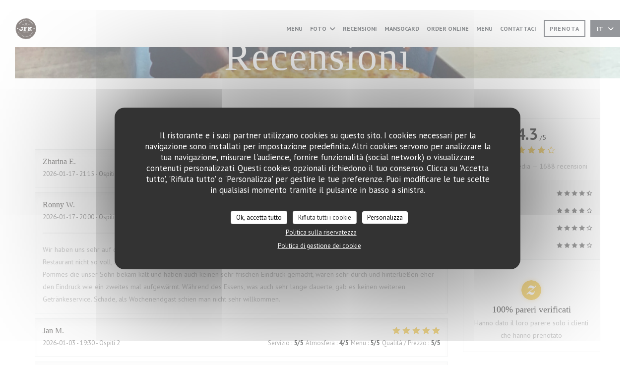

--- FILE ---
content_type: text/html; charset=UTF-8
request_url: https://www.thejfk.lu/it/recensioni/?page=25
body_size: 14577
content:
<!DOCTYPE html>
<!--[if lt IE 7]>      <html class="no-js lt-ie9 lt-ie8 lt-ie7" lang="it"> <![endif]-->
<!--[if IE 7]>         <html class="no-js lt-ie9 lt-ie8" lang="it"> <![endif]-->
<!--[if IE 8]>         <html class="no-js lt-ie9" lang="it"> <![endif]-->
<!--[if gt IE 8]><!--> <html class="no-js" lang="it"> <!--<![endif]-->

<head>
	<!-- Meta -->
	<meta charset="utf-8">
	<meta http-equiv="X-UA-Compatible" content="IE=edge" />
	<meta name="viewport" content="width=device-width, initial-scale=1">
	<title>Recensioni dei clienti sul JFK Bar & Kitchen, Kirchberg, Luxembourg -
Valutazione 4,3 su 5</title>

	<!-- Includes -->
	<meta name="description" content="1688 recensioni clienti verificate da Zenchef sul ristorante JFK Bar &
Kitchen a Kirchberg, Luxembourg. Valutazione media : 4,3 su 5..." />



<link rel="canonical" href="https://www.thejfk.lu/it/recensioni/?page=25" />

<!-- Facebook Like and Google -->
<meta property="og:title" content="Recensioni dei clienti sul JFK Bar & Kitchen, Kirchberg, Luxembourg -
Valutazione 4,3 su 5 " />
<meta property="og:type" content="website" />
<meta property="og:url" content="http://www.thejfk.lu/it/recensioni/?page=25" />
<meta property="og:image" content="https://ugc.zenchef.com/3/4/9/3/2/9/1/5/1/4/4/8/0/1714091952_490/6ad22c3999c7e811ad1e5e29a771ba05.website.jpg" />
<meta property="og:site_name" content="Zenchef" />
<meta property="fb:admins" content="685299127" />
<meta property="place:location:latitude" content="49.628389" />
<meta property="place:location:longitude" content="6.164996" />
<meta property="og:description" content="1688 recensioni clienti verificate da Zenchef sul ristorante JFK Bar &
Kitchen a Kirchberg, Luxembourg. Valutazione media : 4,3 su 5..." />



<script>
	window.restaurantId = 349329;
	window.lang = "it";
	window.API_URL = "//api.zenchef.com/api/v1/";
</script>

	<link rel="alternate" hreflang="x-default" href="https://www.thejfk.lu/recensioni/?page=25" />
<link rel="alternate" hreflang="it" href="https://www.thejfk.lu/it/recensioni/?page=25" />
    <link rel="alternate" hreflang="en" href="https://www.thejfk.lu/en/reviews/?page=25" />
    <link rel="alternate" hreflang="es" href="https://www.thejfk.lu/es/opiniones/?page=25" />
    <link rel="alternate" hreflang="de" href="https://www.thejfk.lu/de/rezensionen/?page=25" />
    <link rel="alternate" hreflang="fr" href="https://www.thejfk.lu/?page=25" />
    <link rel="alternate" hreflang="pt" href="https://www.thejfk.lu/pt/avaliacoes/?page=25" />
    <link rel="alternate" hreflang="ru" href="https://www.thejfk.lu/ru/reviews/?page=25" />
    <link rel="alternate" hreflang="cs" href="https://www.thejfk.lu/cs/hodnocení/?page=25" />
    <link rel="alternate" hreflang="ja" href="https://www.thejfk.lu/ja/reviews/?page=25" />
    <link rel="alternate" hreflang="zh" href="https://www.thejfk.lu/zh/reviews/?page=25" />
    <link rel="alternate" hreflang="nl" href="https://www.thejfk.lu/nl/reviews/?page=25" />
    <link rel="alternate" hreflang="el" href="https://www.thejfk.lu/el/reviews/?page=25" />
	<link rel="shortcut icon" href="https://ugc.zenchef.com/3/4/9/3/2/9/1/5/1/4/4/8/0/1714089326_224/07a25d900024e295d5a3b47517b976d3.thumb.png" />
	<!-- Preconnect to CDNs for faster resource loading -->
	<link rel="preconnect" href="https://cdnjs.cloudflare.com" crossorigin>
	<link rel="preconnect" href="https://fonts.googleapis.com" crossorigin>
	<link rel="preconnect" href="https://fonts.gstatic.com" crossorigin>

	<!-- Google Web Fonts -->
	<link href='//fonts.googleapis.com/css?family=PT+Sans:400,700&display=swap' rel='stylesheet' type='text/css' media='print' onload="this.media='all'">

<noscript>
  <style>
    /* Ensure fonts load in browsers with JavaScript disabled */
    [media='print'].font-fallback {
      media: all !important;
    }
  </style>
</noscript>
	<!-- Critical CSS Inline -->
	<style>
		/* Critical styles for above-the-fold content */
		body {margin: 0;}
        		.container {width: 100%; max-width: 1200px; margin: 0 auto;}
        	</style>

	<!-- Critical CSS -->
	<link rel="stylesheet" href="/css/globals/normalize.css">
	<link rel="stylesheet" href="/css/globals/accessibility.css">
	<link rel="stylesheet" href="/css/globals/16/040707/trebuchet/pt+sans/style.css">

	<!-- Non-critical CSS -->
	<link rel="stylesheet" href="//cdnjs.cloudflare.com/ajax/libs/fancybox/3.5.7/jquery.fancybox.min.css" media="print" onload="this.media='all'">
	<link rel="stylesheet" href="/css/globals/backdrop.css" media="print" onload="this.media='all'">
	<link rel="stylesheet" href="/css/globals/shift-away-subtle.css" media="print" onload="this.media='all'">
	<link rel="stylesheet" href="/css/globals/icomoon.css" media="print" onload="this.media='all'">
	<link rel="stylesheet" href="/css/globals/fontawesome.css" media="print" onload="this.media='all'">
			<link rel="stylesheet" href="/css/css_16/bootstrap.css" media="print" onload="this.media='all'">			<link rel="stylesheet" href="/css/globals/16/040707/trebuchet/pt+sans/nav.css" media="print" onload="this.media='all'">
	<link rel="stylesheet" href="/css/globals/16/040707/trebuchet/pt+sans/menus.css" media="print" onload="this.media='all'">
	<link rel="stylesheet" href="/css/css_16/040707/trebuchet/pt+sans/main.css?v=23" media="print" onload="this.media='all'">

	<!-- Fallback for browsers without JS -->
	<noscript>
		<link rel="stylesheet" href="//cdnjs.cloudflare.com/ajax/libs/fancybox/3.5.7/jquery.fancybox.min.css">
		<link rel="stylesheet" href="/css/globals/backdrop.css">
		<link rel="stylesheet" href="/css/globals/shift-away-subtle.css">
		<link rel="stylesheet" href="/css/globals/icomoon.css">
		<link rel="stylesheet" href="/css/globals/fontawesome.css">
		<link rel="stylesheet" href="/css/globals/16/040707/trebuchet/pt+sans/nav.css">
		<link rel="stylesheet" href="/css/globals/16/040707/trebuchet/pt+sans/menus.css">
		<link rel="stylesheet" href="/css/css_16/040707/trebuchet/pt+sans/main.css?v=23">
	</noscript>

	<style>
  </style>

  <style>
    h2, h2, hr {\r
    display: none !important; /* Remove qualquer título ou linha horizontal */\r
}\r
\r
.your-container-class {\r
    padding: 0 !important;\r
    margin: 0 !important;\r
}\r
\r
img {\r
    display: block;\r
    margin: 0 auto;\r
    width: 100%; /* Ajusta a imagem para ocupar o espaço */\r
}  </style>

	<!-- Widget URL -->
	<script>
		var hasNewBookingWidget = 1;
	</script>
</head>

<body class="current-page-reviews">
	<a href="#main-content" class="skip-link sr-only-focusable">Vai al contenuto principale</a>

	<!-- Header -->
	<nav class="nav " role="navigation" aria-label="Navigazione principale">
	<div class="homelink">
			<a href="/it/" title="Home JFK Bar & Kitchen">	
			<img class="logo" src="https://ugc.zenchef.com/3/4/9/3/2/9/1/5/1/4/4/8/0/1714089326_224/07a25d900024e295d5a3b47517b976d3.png" alt="Logo JFK Bar & Kitchen"/>
		</a>
	</div>
	<div class="nav-items-wrap ">
		<ul class="nav__items">
	<!-- Menu -->
			<li class="nav__item nav__item--menus">
			<a title="Menu" href="/it/menu/">Menu</a>
		</li>
	
	<!-- Gallery -->
			<li class="nav__item dropdown-wrap nav__item--gallery">
			<a title="Foto" href="/it/foto/">Foto <i class="fa fa-angle-down"></i></a>
			<ul class="dropdown">
									<li>
						<a href="/it/foto/#the-food"> The food</a>
					</li>
									<li>
						<a href="/it/foto/#the-atmosphere"> The atmosphere</a>
					</li>
									<li>
						<a href="/it/foto/#happy-hour"> HAPPY HOUR</a>
					</li>
									<li>
						<a href="/it/foto/#mansocard"> Mansocard</a>
					</li>
				
							</ul>
		</li>
	
	
	<!-- Reviews -->
			<li class="nav__item nav__item--reviews">
			<a title="Recensioni" href="/it/recensioni/?page=25">Recensioni</a>
		</li>
	
	<!-- Events -->
	
	<!-- Press -->
	
	<!-- Restaurants -->
	
	<!-- Custom page -->
						<li class="nav__item nav__item--custom">
				<a title="Mansocard" href="/it/o/mansocard/">Mansocard</a>
			</li>
			
	<!-- Custom link -->
			<li class="nav__item custom-link">
			<a rel="nofollow" href="https://the-jfk-9nb9hp.app.restimo.com/" rel="noreferer,noopener" target="_blank">
				ORDER ONLINE				<span class="sr-only"> ((apre una nuova finestra))</span>
			</a>
		</li>
	
	<!-- Custom button -->
			<li class="nav__item custom-btn">
			<a href="https://userdocs.zenchef.com/349329/cjaojDORDNcAt1VbWpsTMfu5QJKuWDc6L7Rkd4AZ.pdf" target="_blank" rel="noreferer,noopener,nofollow">
				MENU				<span class="sr-only"> ((apre una nuova finestra))</span>
			</a>
		</li>
	
	<!-- Contact -->
	<li class="nav__item nav__item--contact">
		<a title="Contattaci" href="/it/informazioni-contatti/">Contattaci</a>
	</li>

	<!-- Language -->
	
	<!-- Buttons -->
	</ul>

		<div class="nav__buttons">
			<!-- Buttons -->
			<div class="buttons-wrap-header">
							<a
			class="btn btn--small btn--std btn--booking iframe--widget"
            data-zc-action="open">
						Prenota					</a>
	
				</div>

			<!-- Language -->
			<div class="dropdown-wrap drodown-wrap--lang btn btn--small btn--light">
	<span>
				IT		<i class="fa fa-angle-down"></i>
	</span>
	<ul class="dropdown">
					<li class="lang lang-en">
				<a href="/en/reviews/?page=25">
										EN				</a>
			</li>
					<li class="lang lang-es">
				<a href="/es/opiniones/?page=25">
										ES				</a>
			</li>
					<li class="lang lang-de">
				<a href="/de/rezensionen/?page=25">
										DE				</a>
			</li>
					<li class="lang lang-fr">
				<a href="/avis/?page=25">
										FR				</a>
			</li>
					<li class="lang lang-pt">
				<a href="/pt/avaliacoes/?page=25">
										PT				</a>
			</li>
					<li class="lang lang-ru">
				<a href="/ru/reviews/?page=25">
										RU				</a>
			</li>
					<li class="lang lang-cs">
				<a href="/cs/hodnocení/?page=25">
										CS				</a>
			</li>
					<li class="lang lang-ja">
				<a href="/ja/reviews/?page=25">
										JA				</a>
			</li>
					<li class="lang lang-zh">
				<a href="/zh/reviews/?page=25">
										ZH				</a>
			</li>
					<li class="lang lang-nl">
				<a href="/nl/reviews/?page=25">
										NL				</a>
			</li>
					<li class="lang lang-el">
				<a href="/el/reviews/?page=25">
										EL				</a>
			</li>
			</ul>
</div>

			<!-- Toggle Menu -->
			<div class="burger-button" onclick="display_burger_menu()" role="button" tabindex="0" aria-label="Apri/chiudi menu" aria-expanded="false" aria-controls="burger-menu">
				<span class="burger-button__item"></span>
				<span class="burger-button__item"></span>
				<span class="burger-button__item"></span>
			</div>
		</div>
	</div>
</nav>

<!-- Burger Menu -->
<div class="burger-menu burger-menu--center" id="burger-menu" role="dialog" aria-modal="true" aria-label="Navigazione principale">
	<div class="burger-menu-items-wrap">
		<ul class="burger-menu__items">
			<!-- Menu -->
							<li class="burger-menu__item burger-menu__item--menus">
					<a title="Menu" href="/it/menu/">Menu</a>
				</li>
			
			<!-- Gallery -->
							<li class="burger-menu__item burger-menu__item--gallery dropdown-wrap">
					<span>
						<a class="burger-menu__dropdown-link" title="Foto" href="/it/foto/">Foto</a>
						<i class="fa fa-angle-down" onclick="display_burger_dropdown(this)" role="button" tabindex="0" aria-label="Espandi sottomenu" aria-expanded="false"></i>
					</span>
					<ul class="dropdown">
													<li>
								<a onclick="remove_burger_menu()" href="/it/foto/#the-food"> The food</a>
							</li>
													<li>
								<a onclick="remove_burger_menu()" href="/it/foto/#the-atmosphere"> The atmosphere</a>
							</li>
													<li>
								<a onclick="remove_burger_menu()" href="/it/foto/#happy-hour"> HAPPY HOUR</a>
							</li>
													<li>
								<a onclick="remove_burger_menu()" href="/it/foto/#mansocard"> Mansocard</a>
							</li>
						
											</ul>
				</li>
				
			
			<!-- Reviews -->
							<li class="burger-menu__item burger-menu__item--reviews">
					<a title="Recensioni" href="/it/recensioni/?page=25">Recensioni</a>
				</li>
			
			<!-- Events -->
			
			<!-- Press -->
			
			<!-- Restaurants -->
			
			<!-- Custom page -->
												<li class="burger-menu__item burger-menu__item--custom">
						<a title="Mansocard" href="/it/o/mansocard/">Mansocard</a>
					</li>
							
			<!-- Custom link -->
							<li class="burger-menu__item custom-link">
					<a rel="nofollow" href="https://the-jfk-9nb9hp.app.restimo.com/" rel="noreferer,noopener" target="_blank">
						ORDER ONLINE						<span class="sr-only"> ((apre una nuova finestra))</span>
					</a>
				</li>
			
			<!-- Custom button -->
							<li class="burger-menu__item custom-btn">
					<a href="https://userdocs.zenchef.com/349329/cjaojDORDNcAt1VbWpsTMfu5QJKuWDc6L7Rkd4AZ.pdf" rel="noreferer,noopener" target="_blank" rel="nofollow">
						MENU						<span class="sr-only"> ((apre una nuova finestra))</span>
					</a>
				</li>
			
			<!-- Contact -->
			<li class="burger-menu__item burger-menu__item--contact">
				<a title="Contattaci" href="/it/informazioni-contatti/">Contattaci</a>
			</li>
		</ul>

		<!-- Buttons -->
		<div class="buttons-wrap-header">
						<a
			class="btn btn--light btn--booking iframe--widget"
            data-zc-action="open">
						Prenota					</a>
	
			</div>

		<!-- Language -->
		<ul class="language-list">
			<li class="lang lang-en">
					<a class="btn-circle btn--small btn--ghost" href="/en/reviews/?page=25">
				EN			</a>
				</li>
			<li class="lang lang-es">
					<a class="btn-circle btn--small btn--ghost" href="/es/opiniones/?page=25">
				ES			</a>
				</li>
			<li class="lang lang-de">
					<a class="btn-circle btn--small btn--ghost" href="/de/rezensionen/?page=25">
				DE			</a>
				</li>
			<li class="lang lang-fr">
					<a class="btn-circle btn--small btn--ghost" href="/avis/?page=25">
				FR			</a>
				</li>
			<li class="lang lang-pt">
					<a class="btn-circle btn--small btn--ghost" href="/pt/avaliacoes/?page=25">
				PT			</a>
				</li>
			<li class="lang lang-ru">
					<a class="btn-circle btn--small btn--ghost" href="/ru/reviews/?page=25">
				RU			</a>
				</li>
			<li class="lang lang-cs">
					<a class="btn-circle btn--small btn--ghost" href="/cs/hodnocení/?page=25">
				CS			</a>
				</li>
			<li class="lang lang-ja">
					<a class="btn-circle btn--small btn--ghost" href="/ja/reviews/?page=25">
				JA			</a>
				</li>
			<li class="lang lang-zh">
					<a class="btn-circle btn--small btn--ghost" href="/zh/reviews/?page=25">
				ZH			</a>
				</li>
			<li class="lang lang-nl">
					<a class="btn-circle btn--small btn--ghost" href="/nl/reviews/?page=25">
				NL			</a>
				</li>
			<li class="lang lang-el">
					<a class="btn-circle btn--small btn--ghost" href="/el/reviews/?page=25">
				EL			</a>
				</li>
	</ul>

		<!-- Social media -->
			<ul class="social-media-wrap">
					<li class="separator-tiny" >
				<a class="btn-square btn--light" href="https://www.facebook.com/JFKrestaurant" rel="noreferer,noopener" target="_blank" title="Facebook">
					<i class="fab fa-facebook" aria-hidden="true"></i>
					<span class="sr-only">Facebook ((apre una nuova finestra))</span>
				</a>
			</li>
		
		
					<li class="separator-tiny" >
				<a class="btn-square btn--light" href="https://www.instagram.com/jfkbarkitchen/" rel="noreferer,noopener" target="_blank" title="Instagram">
					<i class="fab fa-instagram" aria-hidden="true"></i>
					<span class="sr-only">Instagram ((apre una nuova finestra))</span>
				</a>
			</li>
			</ul>
	</div>
</div>
<div class="hero-picture hero-picture--small" style="background-image: url('https://www.thejfk.lu/i/jfk-bar-kitchen/3/4/9/3/2/9/1/5/3/2/2/1/7/1731426610_488/6693110f3de34c4bc86f43394b3b5800.small_original.jpg');"  data-section="home"  data-stellar-background-ratio="0.5">
	<h1 class="hero-picture__title">Recensioni</h1>
</div>
	<div class="wrapper">
		<section class="s--reviews grid grid-w-sidebar grid-w-sidebar--sticky">
			<div class="reviews-wrap">
				<!-- content -->
				<html><head><link rel="shortcut icon" href="/build/favicon.ico"><link href="/build/bundle.f9287.css" rel="stylesheet" media="only x" onload="this.media='all'"><noscript><link rel="stylesheet" href="/build/bundle.f9287.css"></noscript><script crossorigin="anonymous" src="/build/bundle.095a0.esm.js" type="module"></script><script nomodule="" src="/build/polyfills.a3b7c.js"></script><script nomodule="" defer="defer" src="/build/bundle.030f3.js"></script></head><body></body></html>				<div class="my-preact-app">
					<script type="application/json">
						{
						"templateId": "16"
						}
					</script>
				</div>
			</div>

			<div class="sidebar">
				<div class="reviews__global reviews__global--side">
	<div class="reviews-global__average">
		<div>
			<span class="reviews-global__note">4.3</span>
			<span class="reviews-global__total">/5</span>
		</div>

		<div>
			<div class="stars">
				<span class="stars__filled" style="width: 86.932%"></span>
			</div>
			<p class="reviews-global__number">Valutazione media — <span>1688 recensioni</span></p>
		</div>
	</div>
	
	<div class="reviews-global__details">
		<div class="reviews-global__criterion">
			<span>Servizio</span>
			<div class="stars">
				<span class="stars__filled-black" style="width: 90%"></span>
			</div>
		</div>
		<div class="reviews-global__criterion">
			<span>Atmosfera</span>
			<div class="stars">
				<span class="stars__filled-black" style="width: 84%"></span>
			</div>
		</div>
		<div class="reviews-global__criterion">
			<span>Menu</span>
			<div class="stars">
				<span class="stars__filled-black" style="width: 86%"></span>
			</div>
		</div>
		<div class="reviews-global__criterion">
			<span>Qualità/Prezzo</span>
			<div class="stars">
				<span class="stars__filled-black" style="width: 80%"></span>
			</div>
		</div>
	</div>
</div><div class="reviews__verified">
	<img src="/img/badge-avis-zenchef.png" alt="100% pareri verificati">
	<div class="reviews-verified__text">
		<h4>100% pareri verificati</h4>
		<p>Hanno dato il loro parere solo i clienti che hanno prenotato</p>
	</div>
</div>			</div>
		</section>

		<!-- Widgets TripAdvisor -->
			</div>

		<section class="s--contact">
			<div class="contact-wrap">
				<h3 class="heading-colored">Contattaci</h3>
				<hr class="divider--small divider--color" />
				<a class="restaurant-address" href="https://www.google.com/maps/dir/?api=1&destination=JFK+Bar+%26+Kitchen+37A%2C+Avenue+J.F.+Kennedy+++L-1855+Kirchberg%2C+Luxembourg+lu" target="_blank" rel="noreferer,noopener">
	37A, Avenue J.F. Kennedy		 L-1855 Kirchberg, Luxembourg	<span class="sr-only"> ((apre una nuova finestra))</span>
</a>
				<a class="restaurant-phone" href="tel:+35227918913">+352 27 91 89 13</a>                
				<!-- Social media -->
					<ul class="social-media-wrap">
					<li class="separator-tiny" >
				<a class="btn-circle btn--ghost" href="https://www.facebook.com/JFKrestaurant" rel="noreferer,noopener" target="_blank" title="Facebook">
					<i class="fab fa-facebook" aria-hidden="true"></i>
					<span class="sr-only">Facebook ((apre una nuova finestra))</span>
				</a>
			</li>
		
		
					<li class="separator-tiny" >
				<a class="btn-circle btn--ghost" href="https://www.instagram.com/jfkbarkitchen/" rel="noreferer,noopener" target="_blank" title="Instagram">
					<i class="fab fa-instagram" aria-hidden="true"></i>
					<span class="sr-only">Instagram ((apre una nuova finestra))</span>
				</a>
			</li>
			</ul>
			</div>
		</section>

		<section class="s--contact_newsletter">
			<!-- Rewards -->
			<div class="footer-1 rewards_buttons-wrap">
				<h3 class="heading-colored">Contattaci</h3>
				<hr class="divider--small divider--color">
				<div class="buttons-wrap text-center">
								<a
			class="btn btn--light btn--booking iframe--widget"
            data-zc-action="open">
						Prenota					</a>
	
					</div>
							</div>

			<!-- Newsletter -->
			<div class="footer-1 newsletter-wrap">
				<div class="newsletter-wrap">
	<h3 class="reveal-1 heading-colored">
		Rimani informato		<a href="/it/note-legali/" rel="nofollow" target="_blank">*</a>
	</h3>

	<p class="newsletter__caption caption reveal-2">Iscriversi alla nostra newsletter per ricevere comunicazioni personalizzate e offerte di marketing via e-mail.</p>

	<hr class="divider--small divider--color" />
	<div class="buttons-wrap text--center reveal-3">
		<a data-fancybox data-type="iframe" href="//nl.zenchef.com/optin-form.php?rpid=rpid_ZF6SQ18B&lang=it" class="btn btn--light btn--newsletter" target="_blank">
			Abbonati		</a>
	</div>
</div>			</div>
		</section>

		<footer class="footer__text">
			<p class="footer__copyright">
	&copy; 2026 JFK Bar & Kitchen — Creazione del sito internet ristorante con 	<a href="https://www.zenchef.com/" rel="noopener" target="_blank" class="zcf-link">Zenchef<span class="sr-only"> ((apre una nuova finestra))</span></a>
</p>
			<p class="footer__links">
    	<a class="separator-tiny" href="/it/note-legali/" rel="nofollow" target="_blank">Note legali<span class="sr-only"> ((apre una nuova finestra))</span></a>
	<a class="separator-tiny" href="https://bookings.zenchef.com/gtc?rid=349329&host=www.thejfk.lu" rel="nofollow" target="_blank">TERMINI DI UTILIZZO<span class="sr-only"> ((apre una nuova finestra))</span></a>
	<a class="separator-tiny" href="/it/informativa-sulla-privacy/" rel="nofollow" target="_blank">Politica di protezione dei dati personali<span class="sr-only"> ((apre una nuova finestra))</span></a>
	<a class="separator-tiny" href="/it/politica-dei-cookie/" rel="nofollow" target="_blank">Informativa sui cookie<span class="sr-only"> ((apre una nuova finestra))</span></a>
	<a class="separator-tiny" href="/it/accessibilita/" rel="nofollow" target="_blank">Accessibilita<span class="sr-only"> ((apre una nuova finestra))</span></a>
</p>
		</footer>

		<div id="scroll-top">
			<a href="#"><i class="fas fa-arrow-up"></i></a>
		</div>

		<!-- Loader -->
<div class="loader-wrap loader-wrap--">
	<div class="loader">
		<div class="homelink">
			<a href="/it/" title="Home JFK Bar & Kitchen">	
			<img class="logo" src="https://ugc.zenchef.com/3/4/9/3/2/9/1/5/1/4/4/8/0/1714089326_224/07a25d900024e295d5a3b47517b976d3.png" alt="Logo JFK Bar & Kitchen"/>
		</a>
	</div>	</div>
</div>
<!-- JS -->
<script>
	var template = '16';
	var templateIdForWidget = '16';
</script>
<script src="//ajax.googleapis.com/ajax/libs/jquery/3.4.1/jquery.min.js"></script>
<script src="/js/libs/jquery.form.js?v=23"></script>
<script src="/js/libs/jquery.validate.js?v=23"></script>
<script src="/js/libs/jquery.validate.ajax.js?v=23"></script>
<!-- <script src="/js/libs/modernizr-3.6.0.min.js?v=23"></script> -->
<script src="//cdnjs.cloudflare.com/ajax/libs/fancybox/3.5.7/jquery.fancybox.min.js"></script>
<script src="/js/libs/popper.min.js?v=23"></script>
<script src="/js/libs/tippy-bundle.iife.min.js?v=23"></script>

<script src="/js/globals/script.js?v=23"></script>
<script src="/js/globals/getRestoIdKonamiCode.js?v=23"></script>

	<script src="/js/js_16/main.js?v=23"></script>


	<!-- <script src="/js/js_16/jquery.waypoints.min.js?v=23"></script> -->


<!-- Includes -->
<div id="modal-contact" class="modal" style="display: none; max-width: 500px;">
	<h3>Vuoi contattarci? <br />
Compila il modulo sottostante!</h3>
	<form name="contact-form" class="form" id="contact-form" action="#" novalidate="novalidate">
	<input type="hidden" name="restaurant_public_id" id="restaurant_public_id" value="rpid_ZF6SQ18B">
	<input type="hidden" name="lang" id="lang" value="it">
	<input type="hidden" name="token" id="token" value="4016c1e366361ba61f9eac843316cebe">

	<!-- Error summary for screen readers (WCAG 3.3.1) -->
	<div id="contact-form-errors" class="form-error-summary sr-only" role="alert" aria-live="polite" aria-atomic="true"></div>

	<div class="input--small">
		<input type="text" name="firstname" id="firstname" value="" placeholder="Nome *" aria-label="Nome" autocomplete="given-name" required="required" aria-required="true" aria-describedby="firstname-error">
		<span id="firstname-error" class="form-field-error" role="alert"></span>
	</div>

	<div class="input--small">
		<input type="text" name="lastname" id="lastname" value="" placeholder="Cognome *" aria-label="Cognome" autocomplete="family-name" required="required" aria-required="true" aria-describedby="lastname-error">
		<span id="lastname-error" class="form-field-error" role="alert"></span>
	</div>

	<div class="input--small">
		<input type="email" name="email" id="email" value="" placeholder="Il tuo indirizzo e-mail *" aria-label="Il tuo indirizzo e-mail" autocomplete="email" required="required" aria-required="true" aria-describedby="email-error" data-msg-email="Inserisci un indirizzo e-mail valido">
		<span id="email-error" class="form-field-error" role="alert"></span>
	</div>

	<div class="input--small">
		<input type="text" name="phone" id="phone" value="" placeholder="Telefono *" aria-label="Telefono" autocomplete="tel" required="required" aria-required="true" aria-describedby="phone-error">
		<span id="phone-error" class="form-field-error" role="alert"></span>
	</div>

	<div class="input--full">
		<textarea name="message" id="message" placeholder="Messaggio" aria-label="Messaggio" rows="6" aria-describedby="message-error"></textarea>
		<span id="message-error" class="form-field-error" role="alert"></span>
	</div>
        <div class="input--full" style="font-size:10px !important;">
        In conformità al Codice del Consumo, hai il diritto di opporti alle chiamate commerciali iscrivendoti al Registro Pubblico delle Opposizioni: <a href="https://www.registrodelleopposizioni.it" target="_blank" rel="noopener noreferrer">registrodelleopposizioni.it</a>. Per maggiori informazioni sul trattamento dei tuoi dati, consulta la nostra <a href="/it/informativa-sulla-privacy/" target="_blank">informativa sulla privacy</a>.    </div>
    
	<input class="btn btn--std input--full" type="submit" id="send" value="Invia">

	<div class="step2 hidden">
		<strong>Grazie! </strong> Abbiamo ricevuto il tuo messaggio. Ci metteremo in contatto con voi il più presto possibile.<br>Per qualsiasi richiesta di prenotazione, cliccate direttamente sul pulsante Prenota.	</div>
</form>
</div>	<noscript>
		<iframe src="https://www.googletagmanager.com/ns.html?id=GTM-5PQBWSXQ" height="0" width="0" style="display:none;visibility:hidden"></iframe>
	</noscript>
    <script id="restaurantJsonLd" type="application/ld+json">
{
    "@context":"https://schema.googleapis.com"
    ,"@type":"Restaurant"
    ,"@id":"https://www.thejfk.lu"
    ,"image":"https://ugc.zenchef.com/3/4/9/3/2/9/1/5/1/4/4/8/0/1714091952_490/6ad22c3999c7e811ad1e5e29a771ba05.website.jpg"
    ,"name":"JFK Bar &amp; Kitchen"
    ,"address":{
        "@type":"PostalAddress",
        "addressLocality":"Kirchberg, Luxembourg",
        "postalCode":" L-1855",
        "streetAddress":"37A, Avenue J.F. Kennedy",
        "addressCountry":"LU",
        "addressRegion":"Kirchberg, Luxembourg"
    }
    ,"priceRange":"€"
    ,"servesCuisine":["Burger","Americana"]    ,"telephone":"+35227918913"
    ,"url":"https://www.thejfk.lu"
    ,"geo":{
        "@type":"GeoCoordinates",
        "latitude":"49.628389",
        "longitude":"6.164996"
    }
        ,"logo":"https://ugc.zenchef.com/3/4/9/3/2/9/1/5/1/4/4/8/0/1714091952_490/6ad22c3999c7e811ad1e5e29a771ba05.website.jpg"
    
        ,"potentialAction":[
    {
        "@type":"ReserveAction",
        "target":{
            "@type":"EntryPoint",
            "urlTemplate":"https://www.thejfk.lu/it/prenotare-un-tavolo/?lang=it&rid=349329",
            "inLanguage":"it",
            "actionPlatform":[
                "http://schema.org/MobileWebPlatform",
                "http://schema.org/DesktopWebPlatform",
                "http://schema.org/IOSPlatform",
                "http://schema.org/AndroidPlatform"
            ]
        },
        "result":{
            "@type":"FoodEstablishmentReservation",
            "name":"Prenota"
        }
    }
    ]
    
        ,"aggregateRating": {
        "@type": "AggregateRating",
	    "worstRating": "0",
	    "bestRating": "5",
	    "ratingValue": "4.3",
	    "ratingCount": "1688"
	}
	
        ,"acceptsReservations" : "yes"
    
    ,"hasMenu":"https://www.thejfk.lu/it/menu/"

    
    
    
    
    
    
    
        ,
    "review": [

    ]
    }
</script><script src="/js/libs/tarteaucitron/tarteaucitron.js?v=3"></script>
<style>
    /* Hide tarteaucitron button icons */
    #tarteaucitronRoot .tarteaucitronCheck::before,
    #tarteaucitronRoot .tarteaucitronCross::before,
    #tarteaucitronRoot .tarteaucitronPlus::before {
        display: none !important;
    }
    
    /* Remove text shadow from Allow/Deny buttons */
    #tarteaucitronRoot .tarteaucitronAllow,
    #tarteaucitronRoot .tarteaucitronDeny {
        text-shadow: none !important;
    }
    
    /* Replace icon with Cookies button */
    #tarteaucitronIcon #tarteaucitronManager {
        background: #333;
        border-radius: 4px !important;
        padding: 10px 20px !important;
    }
    
    #tarteaucitronIcon #tarteaucitronManager img {
        display: none !important;
    }
    
    #tarteaucitronIcon #tarteaucitronManager:after {
        content: "🍪";
        color: #fff;
        font-size: 20px !important;
        line-height: 1;
    }
    
    #tarteaucitronIcon #tarteaucitronManager:hover {
        background: #555;
    }
    
    /* Change button colors to neutral (no red/green) */
    #tarteaucitronRoot .tarteaucitronAllow,
    #tarteaucitronRoot .tarteaucitronDeny {
        background-color: #ffffff !important;
        color: #333333 !important;
        border: 1px solid #cccccc !important;
    }
    
    #tarteaucitronRoot .tarteaucitronAllow:hover,
    #tarteaucitronRoot .tarteaucitronDeny:hover {
        background-color: #f5f5f5 !important;
    }
    
    /* Visual feedback for selected state - change background color */
    #tarteaucitronRoot .tarteaucitronIsAllowed .tarteaucitronAllow {
        background-color: #4a90e2 !important;
        color: #ffffff !important;
        border-color: #4a90e2 !important;
    }
    
    #tarteaucitronRoot .tarteaucitronIsDenied .tarteaucitronDeny {
        background-color: #7a7a7a !important;
        color: #ffffff !important;
        border-color: #7a7a7a !important;
    }
    
    /* Reduce font size for disclaimer paragraph */
    #tarteaucitronInfo {
        font-size: 13px !important;
        line-height: 1.4 !important;
    }
    
    /* Also apply neutral colors to Accept All/Deny All buttons */
    #tarteaucitronRoot #tarteaucitronAllAllowed,
    #tarteaucitronRoot #tarteaucitronAllDenied,
    #tarteaucitronRoot .tarteaucitronCTAButton {
        background-color: #ffffff !important;
        color: #333333 !important;
        border: 1px solid #cccccc !important;
    }
    
    #tarteaucitronRoot #tarteaucitronAllAllowed:hover,
    #tarteaucitronRoot #tarteaucitronAllDenied:hover,
    #tarteaucitronRoot .tarteaucitronCTAButton:hover {
        background-color: #f5f5f5 !important;
    }
    
    /* When Accept All is clicked */
    #tarteaucitronRoot #tarteaucitronAllAllowed:active,
    #tarteaucitronRoot #tarteaucitronAllAllowed:focus {
        background-color: #4a90e2 !important;
        color: #ffffff !important;
    }
    
    /* When Deny All is clicked */
    #tarteaucitronRoot #tarteaucitronAllDenied:active,
    #tarteaucitronRoot #tarteaucitronAllDenied:focus {
        background-color: #7a7a7a !important;
        color: #ffffff !important;
    }
    
    /* Style cookie policy and privacy policy as white text links */
    #tarteaucitron #tarteaucitronCookiePolicyUrlDialog,
    #tarteaucitron #tarteaucitronPrivacyUrlDialog {
        background: transparent !important;
        color: #fff !important;
        font-size: 13px !important;
        margin-bottom: 3px !important;
        margin-left: 7px !important;
        padding: 0 !important;
        border: 0 !important;
        border-radius: 0 !important;
        display: inline-block !important;
        line-height: normal !important;
        font-family: inherit !important;
        font-weight: normal !important;
        text-align: center !important;
        vertical-align: baseline !important;
        cursor: pointer !important;
        text-decoration: underline !important;
    }
    
    #tarteaucitron #tarteaucitronCookiePolicyUrlDialog:hover,
    #tarteaucitron #tarteaucitronPrivacyUrlDialog:hover {
        text-decoration: none !important;
    }
    
    /* For the ones in the alert banner */
    #tarteaucitronAlertBig #tarteaucitronCookiePolicyUrl,
    #tarteaucitronAlertBig #tarteaucitronPrivacyUrl {
        background: transparent !important;
        color: #fff !important;
        font-size: 13px !important;
        margin-bottom: 3px !important;
        margin-left: 7px !important;
        padding: 0 !important;
        display: inline-block !important;
        cursor: pointer !important;
        text-decoration: underline !important;
        border: 0 !important;
    }
    
    #tarteaucitronAlertBig #tarteaucitronCookiePolicyUrl:hover,
    #tarteaucitronAlertBig #tarteaucitronPrivacyUrl:hover {
        text-decoration: none !important;
    }
    
    /* Change font size from 16px to 13px for all these buttons */
    #tarteaucitronAlertBig #tarteaucitronCloseAlert,
    #tarteaucitronAlertBig #tarteaucitronPersonalize,
    #tarteaucitronAlertBig #tarteaucitronPersonalize2,
    .tarteaucitronCTAButton,
    #tarteaucitronRoot .tarteaucitronDeny,
    #tarteaucitronRoot .tarteaucitronAllow {
        font-size: 13px !important;
    }
    
    /* Ensure consistent border radius for action buttons only */
    #tarteaucitronAlertBig #tarteaucitronCloseAlert {
        border-radius: 4px !important;
    }
</style>
<script>
    // Define Waze embed service
    tarteaucitron.services = tarteaucitron.services || {};
    tarteaucitron.services.wazeembed = {
        "key": "wazeembed",
        "type": "api",
        "name": "Waze Map (Google)",
        "uri": "https://www.waze.com/legal/privacy",
        "needConsent": true,
        "cookies": ['NID', 'SID', 'HSID', 'APISID', 'SAPISID', '1P_JAR'],
        "js": function () {
            "use strict";
            tarteaucitron.fallback(['wazeembed'], function (x) {
                var frame_title = tarteaucitron.getElemAttr(x, "title") || 'Waze map iframe',
                    width = tarteaucitron.getElemAttr(x, "data-width") || '100%',
                    height = tarteaucitron.getElemAttr(x, "data-height") || '400',
                    url = tarteaucitron.getElemAttr(x, "data-url");

                return '<iframe title="' + frame_title + '" src="' + url + '" width="' + width + '" height="' + height + '" style="border: 0; width: 100%;" allowfullscreen></iframe>';
            });
        },
        "fallback": function () {
            "use strict";
            var id = 'wazeembed';
            tarteaucitron.fallback(['wazeembed'], function (elem) {
                elem.style.width = '100%';
                elem.style.height = '400px';
                return tarteaucitron.engage(id);
            });
        }
    };

    $(document).ready(function() {
        //Facebook
        (tarteaucitron.job = tarteaucitron.job || []).push('facebook');

        //Twitter
        (tarteaucitron.job = tarteaucitron.job || []).push('twitter');

        //Google jsAPI
        (tarteaucitron.job = tarteaucitron.job || []).push('jsapi');
        
        //Waze Maps
        (tarteaucitron.job = tarteaucitron.job || []).push('wazeembed');

                    //Google Tag Manager
            tarteaucitron.user.googletagmanagerId = 'GTM-5PQBWSXQ';
            (tarteaucitron.job = tarteaucitron.job || []).push('googletagmanager');
            (tarteaucitron.job = tarteaucitron.job || []).push('gcmanalyticsstorage');
        
        
                    tarteaucitron.user.gtagUa = 'G-M13N4117R7';
            tarteaucitron.user.gtagMore = function () {
                dataLayer.push({'event': 'accept_cookie'});
            };
            (tarteaucitron.job = tarteaucitron.job || []).push('gtag');
        
        tarteaucitron.init({
            "hashtag": "#tarteaucitron",
            "highPrivacy": true,
            "orientation": "middle",
            "adblocker": false,
            "showAlertSmall": false,
            "cookieslist": true,
            "removeCredit": true,
            "mandatory": true,
            "mandatoryCta": false,
            "iconPosition": "BottomLeft",
            "googleConsentMode": true,
            "showDetailsOnClick": false,
            "privacyUrl": "/it/informativa-sulla-privacy/",
            "cookiePolicyUrl": "/it/politica-dei-cookie/",
        });

    });
</script>
<!-- Zenchef Widget SDK -->
<script>;(function (d, s, id) {const el = d.getElementsByTagName(s)[0]; if (d.getElementById(id) || el.parentNode == null) {return;} var js = d.createElement(s);  js.id = id; js.async = true; js.src = 'https://sdk.zenchef.com/v1/sdk.min.js';  el.parentNode.insertBefore(js, el); })(document, 'script', 'zenchef-sdk')</script>
<div
        class="zc-widget-config"
        data-restaurant="349329"
        data-lang="it"
></div>
	</body>
</html>

